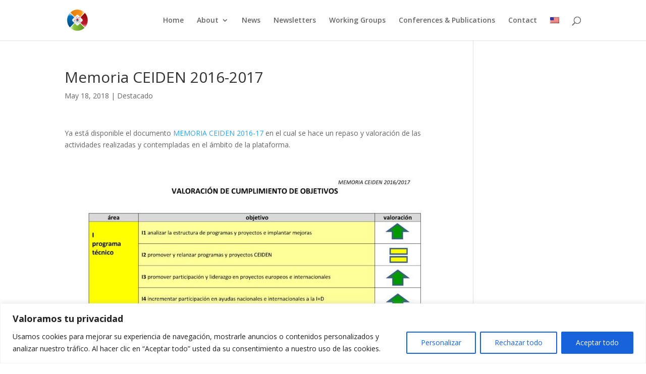

--- FILE ---
content_type: text/html; charset=utf-8
request_url: https://www.google.com/recaptcha/api2/anchor?ar=1&k=6Lc2f48UAAAAAPE8GaBI0qkl4Yo26_jQSje_kruv&co=aHR0cHM6Ly9jZWlkZW4uY29tOjQ0Mw..&hl=en&v=PoyoqOPhxBO7pBk68S4YbpHZ&size=invisible&anchor-ms=20000&execute-ms=30000&cb=z9aiho4an4sn
body_size: 48952
content:
<!DOCTYPE HTML><html dir="ltr" lang="en"><head><meta http-equiv="Content-Type" content="text/html; charset=UTF-8">
<meta http-equiv="X-UA-Compatible" content="IE=edge">
<title>reCAPTCHA</title>
<style type="text/css">
/* cyrillic-ext */
@font-face {
  font-family: 'Roboto';
  font-style: normal;
  font-weight: 400;
  font-stretch: 100%;
  src: url(//fonts.gstatic.com/s/roboto/v48/KFO7CnqEu92Fr1ME7kSn66aGLdTylUAMa3GUBHMdazTgWw.woff2) format('woff2');
  unicode-range: U+0460-052F, U+1C80-1C8A, U+20B4, U+2DE0-2DFF, U+A640-A69F, U+FE2E-FE2F;
}
/* cyrillic */
@font-face {
  font-family: 'Roboto';
  font-style: normal;
  font-weight: 400;
  font-stretch: 100%;
  src: url(//fonts.gstatic.com/s/roboto/v48/KFO7CnqEu92Fr1ME7kSn66aGLdTylUAMa3iUBHMdazTgWw.woff2) format('woff2');
  unicode-range: U+0301, U+0400-045F, U+0490-0491, U+04B0-04B1, U+2116;
}
/* greek-ext */
@font-face {
  font-family: 'Roboto';
  font-style: normal;
  font-weight: 400;
  font-stretch: 100%;
  src: url(//fonts.gstatic.com/s/roboto/v48/KFO7CnqEu92Fr1ME7kSn66aGLdTylUAMa3CUBHMdazTgWw.woff2) format('woff2');
  unicode-range: U+1F00-1FFF;
}
/* greek */
@font-face {
  font-family: 'Roboto';
  font-style: normal;
  font-weight: 400;
  font-stretch: 100%;
  src: url(//fonts.gstatic.com/s/roboto/v48/KFO7CnqEu92Fr1ME7kSn66aGLdTylUAMa3-UBHMdazTgWw.woff2) format('woff2');
  unicode-range: U+0370-0377, U+037A-037F, U+0384-038A, U+038C, U+038E-03A1, U+03A3-03FF;
}
/* math */
@font-face {
  font-family: 'Roboto';
  font-style: normal;
  font-weight: 400;
  font-stretch: 100%;
  src: url(//fonts.gstatic.com/s/roboto/v48/KFO7CnqEu92Fr1ME7kSn66aGLdTylUAMawCUBHMdazTgWw.woff2) format('woff2');
  unicode-range: U+0302-0303, U+0305, U+0307-0308, U+0310, U+0312, U+0315, U+031A, U+0326-0327, U+032C, U+032F-0330, U+0332-0333, U+0338, U+033A, U+0346, U+034D, U+0391-03A1, U+03A3-03A9, U+03B1-03C9, U+03D1, U+03D5-03D6, U+03F0-03F1, U+03F4-03F5, U+2016-2017, U+2034-2038, U+203C, U+2040, U+2043, U+2047, U+2050, U+2057, U+205F, U+2070-2071, U+2074-208E, U+2090-209C, U+20D0-20DC, U+20E1, U+20E5-20EF, U+2100-2112, U+2114-2115, U+2117-2121, U+2123-214F, U+2190, U+2192, U+2194-21AE, U+21B0-21E5, U+21F1-21F2, U+21F4-2211, U+2213-2214, U+2216-22FF, U+2308-230B, U+2310, U+2319, U+231C-2321, U+2336-237A, U+237C, U+2395, U+239B-23B7, U+23D0, U+23DC-23E1, U+2474-2475, U+25AF, U+25B3, U+25B7, U+25BD, U+25C1, U+25CA, U+25CC, U+25FB, U+266D-266F, U+27C0-27FF, U+2900-2AFF, U+2B0E-2B11, U+2B30-2B4C, U+2BFE, U+3030, U+FF5B, U+FF5D, U+1D400-1D7FF, U+1EE00-1EEFF;
}
/* symbols */
@font-face {
  font-family: 'Roboto';
  font-style: normal;
  font-weight: 400;
  font-stretch: 100%;
  src: url(//fonts.gstatic.com/s/roboto/v48/KFO7CnqEu92Fr1ME7kSn66aGLdTylUAMaxKUBHMdazTgWw.woff2) format('woff2');
  unicode-range: U+0001-000C, U+000E-001F, U+007F-009F, U+20DD-20E0, U+20E2-20E4, U+2150-218F, U+2190, U+2192, U+2194-2199, U+21AF, U+21E6-21F0, U+21F3, U+2218-2219, U+2299, U+22C4-22C6, U+2300-243F, U+2440-244A, U+2460-24FF, U+25A0-27BF, U+2800-28FF, U+2921-2922, U+2981, U+29BF, U+29EB, U+2B00-2BFF, U+4DC0-4DFF, U+FFF9-FFFB, U+10140-1018E, U+10190-1019C, U+101A0, U+101D0-101FD, U+102E0-102FB, U+10E60-10E7E, U+1D2C0-1D2D3, U+1D2E0-1D37F, U+1F000-1F0FF, U+1F100-1F1AD, U+1F1E6-1F1FF, U+1F30D-1F30F, U+1F315, U+1F31C, U+1F31E, U+1F320-1F32C, U+1F336, U+1F378, U+1F37D, U+1F382, U+1F393-1F39F, U+1F3A7-1F3A8, U+1F3AC-1F3AF, U+1F3C2, U+1F3C4-1F3C6, U+1F3CA-1F3CE, U+1F3D4-1F3E0, U+1F3ED, U+1F3F1-1F3F3, U+1F3F5-1F3F7, U+1F408, U+1F415, U+1F41F, U+1F426, U+1F43F, U+1F441-1F442, U+1F444, U+1F446-1F449, U+1F44C-1F44E, U+1F453, U+1F46A, U+1F47D, U+1F4A3, U+1F4B0, U+1F4B3, U+1F4B9, U+1F4BB, U+1F4BF, U+1F4C8-1F4CB, U+1F4D6, U+1F4DA, U+1F4DF, U+1F4E3-1F4E6, U+1F4EA-1F4ED, U+1F4F7, U+1F4F9-1F4FB, U+1F4FD-1F4FE, U+1F503, U+1F507-1F50B, U+1F50D, U+1F512-1F513, U+1F53E-1F54A, U+1F54F-1F5FA, U+1F610, U+1F650-1F67F, U+1F687, U+1F68D, U+1F691, U+1F694, U+1F698, U+1F6AD, U+1F6B2, U+1F6B9-1F6BA, U+1F6BC, U+1F6C6-1F6CF, U+1F6D3-1F6D7, U+1F6E0-1F6EA, U+1F6F0-1F6F3, U+1F6F7-1F6FC, U+1F700-1F7FF, U+1F800-1F80B, U+1F810-1F847, U+1F850-1F859, U+1F860-1F887, U+1F890-1F8AD, U+1F8B0-1F8BB, U+1F8C0-1F8C1, U+1F900-1F90B, U+1F93B, U+1F946, U+1F984, U+1F996, U+1F9E9, U+1FA00-1FA6F, U+1FA70-1FA7C, U+1FA80-1FA89, U+1FA8F-1FAC6, U+1FACE-1FADC, U+1FADF-1FAE9, U+1FAF0-1FAF8, U+1FB00-1FBFF;
}
/* vietnamese */
@font-face {
  font-family: 'Roboto';
  font-style: normal;
  font-weight: 400;
  font-stretch: 100%;
  src: url(//fonts.gstatic.com/s/roboto/v48/KFO7CnqEu92Fr1ME7kSn66aGLdTylUAMa3OUBHMdazTgWw.woff2) format('woff2');
  unicode-range: U+0102-0103, U+0110-0111, U+0128-0129, U+0168-0169, U+01A0-01A1, U+01AF-01B0, U+0300-0301, U+0303-0304, U+0308-0309, U+0323, U+0329, U+1EA0-1EF9, U+20AB;
}
/* latin-ext */
@font-face {
  font-family: 'Roboto';
  font-style: normal;
  font-weight: 400;
  font-stretch: 100%;
  src: url(//fonts.gstatic.com/s/roboto/v48/KFO7CnqEu92Fr1ME7kSn66aGLdTylUAMa3KUBHMdazTgWw.woff2) format('woff2');
  unicode-range: U+0100-02BA, U+02BD-02C5, U+02C7-02CC, U+02CE-02D7, U+02DD-02FF, U+0304, U+0308, U+0329, U+1D00-1DBF, U+1E00-1E9F, U+1EF2-1EFF, U+2020, U+20A0-20AB, U+20AD-20C0, U+2113, U+2C60-2C7F, U+A720-A7FF;
}
/* latin */
@font-face {
  font-family: 'Roboto';
  font-style: normal;
  font-weight: 400;
  font-stretch: 100%;
  src: url(//fonts.gstatic.com/s/roboto/v48/KFO7CnqEu92Fr1ME7kSn66aGLdTylUAMa3yUBHMdazQ.woff2) format('woff2');
  unicode-range: U+0000-00FF, U+0131, U+0152-0153, U+02BB-02BC, U+02C6, U+02DA, U+02DC, U+0304, U+0308, U+0329, U+2000-206F, U+20AC, U+2122, U+2191, U+2193, U+2212, U+2215, U+FEFF, U+FFFD;
}
/* cyrillic-ext */
@font-face {
  font-family: 'Roboto';
  font-style: normal;
  font-weight: 500;
  font-stretch: 100%;
  src: url(//fonts.gstatic.com/s/roboto/v48/KFO7CnqEu92Fr1ME7kSn66aGLdTylUAMa3GUBHMdazTgWw.woff2) format('woff2');
  unicode-range: U+0460-052F, U+1C80-1C8A, U+20B4, U+2DE0-2DFF, U+A640-A69F, U+FE2E-FE2F;
}
/* cyrillic */
@font-face {
  font-family: 'Roboto';
  font-style: normal;
  font-weight: 500;
  font-stretch: 100%;
  src: url(//fonts.gstatic.com/s/roboto/v48/KFO7CnqEu92Fr1ME7kSn66aGLdTylUAMa3iUBHMdazTgWw.woff2) format('woff2');
  unicode-range: U+0301, U+0400-045F, U+0490-0491, U+04B0-04B1, U+2116;
}
/* greek-ext */
@font-face {
  font-family: 'Roboto';
  font-style: normal;
  font-weight: 500;
  font-stretch: 100%;
  src: url(//fonts.gstatic.com/s/roboto/v48/KFO7CnqEu92Fr1ME7kSn66aGLdTylUAMa3CUBHMdazTgWw.woff2) format('woff2');
  unicode-range: U+1F00-1FFF;
}
/* greek */
@font-face {
  font-family: 'Roboto';
  font-style: normal;
  font-weight: 500;
  font-stretch: 100%;
  src: url(//fonts.gstatic.com/s/roboto/v48/KFO7CnqEu92Fr1ME7kSn66aGLdTylUAMa3-UBHMdazTgWw.woff2) format('woff2');
  unicode-range: U+0370-0377, U+037A-037F, U+0384-038A, U+038C, U+038E-03A1, U+03A3-03FF;
}
/* math */
@font-face {
  font-family: 'Roboto';
  font-style: normal;
  font-weight: 500;
  font-stretch: 100%;
  src: url(//fonts.gstatic.com/s/roboto/v48/KFO7CnqEu92Fr1ME7kSn66aGLdTylUAMawCUBHMdazTgWw.woff2) format('woff2');
  unicode-range: U+0302-0303, U+0305, U+0307-0308, U+0310, U+0312, U+0315, U+031A, U+0326-0327, U+032C, U+032F-0330, U+0332-0333, U+0338, U+033A, U+0346, U+034D, U+0391-03A1, U+03A3-03A9, U+03B1-03C9, U+03D1, U+03D5-03D6, U+03F0-03F1, U+03F4-03F5, U+2016-2017, U+2034-2038, U+203C, U+2040, U+2043, U+2047, U+2050, U+2057, U+205F, U+2070-2071, U+2074-208E, U+2090-209C, U+20D0-20DC, U+20E1, U+20E5-20EF, U+2100-2112, U+2114-2115, U+2117-2121, U+2123-214F, U+2190, U+2192, U+2194-21AE, U+21B0-21E5, U+21F1-21F2, U+21F4-2211, U+2213-2214, U+2216-22FF, U+2308-230B, U+2310, U+2319, U+231C-2321, U+2336-237A, U+237C, U+2395, U+239B-23B7, U+23D0, U+23DC-23E1, U+2474-2475, U+25AF, U+25B3, U+25B7, U+25BD, U+25C1, U+25CA, U+25CC, U+25FB, U+266D-266F, U+27C0-27FF, U+2900-2AFF, U+2B0E-2B11, U+2B30-2B4C, U+2BFE, U+3030, U+FF5B, U+FF5D, U+1D400-1D7FF, U+1EE00-1EEFF;
}
/* symbols */
@font-face {
  font-family: 'Roboto';
  font-style: normal;
  font-weight: 500;
  font-stretch: 100%;
  src: url(//fonts.gstatic.com/s/roboto/v48/KFO7CnqEu92Fr1ME7kSn66aGLdTylUAMaxKUBHMdazTgWw.woff2) format('woff2');
  unicode-range: U+0001-000C, U+000E-001F, U+007F-009F, U+20DD-20E0, U+20E2-20E4, U+2150-218F, U+2190, U+2192, U+2194-2199, U+21AF, U+21E6-21F0, U+21F3, U+2218-2219, U+2299, U+22C4-22C6, U+2300-243F, U+2440-244A, U+2460-24FF, U+25A0-27BF, U+2800-28FF, U+2921-2922, U+2981, U+29BF, U+29EB, U+2B00-2BFF, U+4DC0-4DFF, U+FFF9-FFFB, U+10140-1018E, U+10190-1019C, U+101A0, U+101D0-101FD, U+102E0-102FB, U+10E60-10E7E, U+1D2C0-1D2D3, U+1D2E0-1D37F, U+1F000-1F0FF, U+1F100-1F1AD, U+1F1E6-1F1FF, U+1F30D-1F30F, U+1F315, U+1F31C, U+1F31E, U+1F320-1F32C, U+1F336, U+1F378, U+1F37D, U+1F382, U+1F393-1F39F, U+1F3A7-1F3A8, U+1F3AC-1F3AF, U+1F3C2, U+1F3C4-1F3C6, U+1F3CA-1F3CE, U+1F3D4-1F3E0, U+1F3ED, U+1F3F1-1F3F3, U+1F3F5-1F3F7, U+1F408, U+1F415, U+1F41F, U+1F426, U+1F43F, U+1F441-1F442, U+1F444, U+1F446-1F449, U+1F44C-1F44E, U+1F453, U+1F46A, U+1F47D, U+1F4A3, U+1F4B0, U+1F4B3, U+1F4B9, U+1F4BB, U+1F4BF, U+1F4C8-1F4CB, U+1F4D6, U+1F4DA, U+1F4DF, U+1F4E3-1F4E6, U+1F4EA-1F4ED, U+1F4F7, U+1F4F9-1F4FB, U+1F4FD-1F4FE, U+1F503, U+1F507-1F50B, U+1F50D, U+1F512-1F513, U+1F53E-1F54A, U+1F54F-1F5FA, U+1F610, U+1F650-1F67F, U+1F687, U+1F68D, U+1F691, U+1F694, U+1F698, U+1F6AD, U+1F6B2, U+1F6B9-1F6BA, U+1F6BC, U+1F6C6-1F6CF, U+1F6D3-1F6D7, U+1F6E0-1F6EA, U+1F6F0-1F6F3, U+1F6F7-1F6FC, U+1F700-1F7FF, U+1F800-1F80B, U+1F810-1F847, U+1F850-1F859, U+1F860-1F887, U+1F890-1F8AD, U+1F8B0-1F8BB, U+1F8C0-1F8C1, U+1F900-1F90B, U+1F93B, U+1F946, U+1F984, U+1F996, U+1F9E9, U+1FA00-1FA6F, U+1FA70-1FA7C, U+1FA80-1FA89, U+1FA8F-1FAC6, U+1FACE-1FADC, U+1FADF-1FAE9, U+1FAF0-1FAF8, U+1FB00-1FBFF;
}
/* vietnamese */
@font-face {
  font-family: 'Roboto';
  font-style: normal;
  font-weight: 500;
  font-stretch: 100%;
  src: url(//fonts.gstatic.com/s/roboto/v48/KFO7CnqEu92Fr1ME7kSn66aGLdTylUAMa3OUBHMdazTgWw.woff2) format('woff2');
  unicode-range: U+0102-0103, U+0110-0111, U+0128-0129, U+0168-0169, U+01A0-01A1, U+01AF-01B0, U+0300-0301, U+0303-0304, U+0308-0309, U+0323, U+0329, U+1EA0-1EF9, U+20AB;
}
/* latin-ext */
@font-face {
  font-family: 'Roboto';
  font-style: normal;
  font-weight: 500;
  font-stretch: 100%;
  src: url(//fonts.gstatic.com/s/roboto/v48/KFO7CnqEu92Fr1ME7kSn66aGLdTylUAMa3KUBHMdazTgWw.woff2) format('woff2');
  unicode-range: U+0100-02BA, U+02BD-02C5, U+02C7-02CC, U+02CE-02D7, U+02DD-02FF, U+0304, U+0308, U+0329, U+1D00-1DBF, U+1E00-1E9F, U+1EF2-1EFF, U+2020, U+20A0-20AB, U+20AD-20C0, U+2113, U+2C60-2C7F, U+A720-A7FF;
}
/* latin */
@font-face {
  font-family: 'Roboto';
  font-style: normal;
  font-weight: 500;
  font-stretch: 100%;
  src: url(//fonts.gstatic.com/s/roboto/v48/KFO7CnqEu92Fr1ME7kSn66aGLdTylUAMa3yUBHMdazQ.woff2) format('woff2');
  unicode-range: U+0000-00FF, U+0131, U+0152-0153, U+02BB-02BC, U+02C6, U+02DA, U+02DC, U+0304, U+0308, U+0329, U+2000-206F, U+20AC, U+2122, U+2191, U+2193, U+2212, U+2215, U+FEFF, U+FFFD;
}
/* cyrillic-ext */
@font-face {
  font-family: 'Roboto';
  font-style: normal;
  font-weight: 900;
  font-stretch: 100%;
  src: url(//fonts.gstatic.com/s/roboto/v48/KFO7CnqEu92Fr1ME7kSn66aGLdTylUAMa3GUBHMdazTgWw.woff2) format('woff2');
  unicode-range: U+0460-052F, U+1C80-1C8A, U+20B4, U+2DE0-2DFF, U+A640-A69F, U+FE2E-FE2F;
}
/* cyrillic */
@font-face {
  font-family: 'Roboto';
  font-style: normal;
  font-weight: 900;
  font-stretch: 100%;
  src: url(//fonts.gstatic.com/s/roboto/v48/KFO7CnqEu92Fr1ME7kSn66aGLdTylUAMa3iUBHMdazTgWw.woff2) format('woff2');
  unicode-range: U+0301, U+0400-045F, U+0490-0491, U+04B0-04B1, U+2116;
}
/* greek-ext */
@font-face {
  font-family: 'Roboto';
  font-style: normal;
  font-weight: 900;
  font-stretch: 100%;
  src: url(//fonts.gstatic.com/s/roboto/v48/KFO7CnqEu92Fr1ME7kSn66aGLdTylUAMa3CUBHMdazTgWw.woff2) format('woff2');
  unicode-range: U+1F00-1FFF;
}
/* greek */
@font-face {
  font-family: 'Roboto';
  font-style: normal;
  font-weight: 900;
  font-stretch: 100%;
  src: url(//fonts.gstatic.com/s/roboto/v48/KFO7CnqEu92Fr1ME7kSn66aGLdTylUAMa3-UBHMdazTgWw.woff2) format('woff2');
  unicode-range: U+0370-0377, U+037A-037F, U+0384-038A, U+038C, U+038E-03A1, U+03A3-03FF;
}
/* math */
@font-face {
  font-family: 'Roboto';
  font-style: normal;
  font-weight: 900;
  font-stretch: 100%;
  src: url(//fonts.gstatic.com/s/roboto/v48/KFO7CnqEu92Fr1ME7kSn66aGLdTylUAMawCUBHMdazTgWw.woff2) format('woff2');
  unicode-range: U+0302-0303, U+0305, U+0307-0308, U+0310, U+0312, U+0315, U+031A, U+0326-0327, U+032C, U+032F-0330, U+0332-0333, U+0338, U+033A, U+0346, U+034D, U+0391-03A1, U+03A3-03A9, U+03B1-03C9, U+03D1, U+03D5-03D6, U+03F0-03F1, U+03F4-03F5, U+2016-2017, U+2034-2038, U+203C, U+2040, U+2043, U+2047, U+2050, U+2057, U+205F, U+2070-2071, U+2074-208E, U+2090-209C, U+20D0-20DC, U+20E1, U+20E5-20EF, U+2100-2112, U+2114-2115, U+2117-2121, U+2123-214F, U+2190, U+2192, U+2194-21AE, U+21B0-21E5, U+21F1-21F2, U+21F4-2211, U+2213-2214, U+2216-22FF, U+2308-230B, U+2310, U+2319, U+231C-2321, U+2336-237A, U+237C, U+2395, U+239B-23B7, U+23D0, U+23DC-23E1, U+2474-2475, U+25AF, U+25B3, U+25B7, U+25BD, U+25C1, U+25CA, U+25CC, U+25FB, U+266D-266F, U+27C0-27FF, U+2900-2AFF, U+2B0E-2B11, U+2B30-2B4C, U+2BFE, U+3030, U+FF5B, U+FF5D, U+1D400-1D7FF, U+1EE00-1EEFF;
}
/* symbols */
@font-face {
  font-family: 'Roboto';
  font-style: normal;
  font-weight: 900;
  font-stretch: 100%;
  src: url(//fonts.gstatic.com/s/roboto/v48/KFO7CnqEu92Fr1ME7kSn66aGLdTylUAMaxKUBHMdazTgWw.woff2) format('woff2');
  unicode-range: U+0001-000C, U+000E-001F, U+007F-009F, U+20DD-20E0, U+20E2-20E4, U+2150-218F, U+2190, U+2192, U+2194-2199, U+21AF, U+21E6-21F0, U+21F3, U+2218-2219, U+2299, U+22C4-22C6, U+2300-243F, U+2440-244A, U+2460-24FF, U+25A0-27BF, U+2800-28FF, U+2921-2922, U+2981, U+29BF, U+29EB, U+2B00-2BFF, U+4DC0-4DFF, U+FFF9-FFFB, U+10140-1018E, U+10190-1019C, U+101A0, U+101D0-101FD, U+102E0-102FB, U+10E60-10E7E, U+1D2C0-1D2D3, U+1D2E0-1D37F, U+1F000-1F0FF, U+1F100-1F1AD, U+1F1E6-1F1FF, U+1F30D-1F30F, U+1F315, U+1F31C, U+1F31E, U+1F320-1F32C, U+1F336, U+1F378, U+1F37D, U+1F382, U+1F393-1F39F, U+1F3A7-1F3A8, U+1F3AC-1F3AF, U+1F3C2, U+1F3C4-1F3C6, U+1F3CA-1F3CE, U+1F3D4-1F3E0, U+1F3ED, U+1F3F1-1F3F3, U+1F3F5-1F3F7, U+1F408, U+1F415, U+1F41F, U+1F426, U+1F43F, U+1F441-1F442, U+1F444, U+1F446-1F449, U+1F44C-1F44E, U+1F453, U+1F46A, U+1F47D, U+1F4A3, U+1F4B0, U+1F4B3, U+1F4B9, U+1F4BB, U+1F4BF, U+1F4C8-1F4CB, U+1F4D6, U+1F4DA, U+1F4DF, U+1F4E3-1F4E6, U+1F4EA-1F4ED, U+1F4F7, U+1F4F9-1F4FB, U+1F4FD-1F4FE, U+1F503, U+1F507-1F50B, U+1F50D, U+1F512-1F513, U+1F53E-1F54A, U+1F54F-1F5FA, U+1F610, U+1F650-1F67F, U+1F687, U+1F68D, U+1F691, U+1F694, U+1F698, U+1F6AD, U+1F6B2, U+1F6B9-1F6BA, U+1F6BC, U+1F6C6-1F6CF, U+1F6D3-1F6D7, U+1F6E0-1F6EA, U+1F6F0-1F6F3, U+1F6F7-1F6FC, U+1F700-1F7FF, U+1F800-1F80B, U+1F810-1F847, U+1F850-1F859, U+1F860-1F887, U+1F890-1F8AD, U+1F8B0-1F8BB, U+1F8C0-1F8C1, U+1F900-1F90B, U+1F93B, U+1F946, U+1F984, U+1F996, U+1F9E9, U+1FA00-1FA6F, U+1FA70-1FA7C, U+1FA80-1FA89, U+1FA8F-1FAC6, U+1FACE-1FADC, U+1FADF-1FAE9, U+1FAF0-1FAF8, U+1FB00-1FBFF;
}
/* vietnamese */
@font-face {
  font-family: 'Roboto';
  font-style: normal;
  font-weight: 900;
  font-stretch: 100%;
  src: url(//fonts.gstatic.com/s/roboto/v48/KFO7CnqEu92Fr1ME7kSn66aGLdTylUAMa3OUBHMdazTgWw.woff2) format('woff2');
  unicode-range: U+0102-0103, U+0110-0111, U+0128-0129, U+0168-0169, U+01A0-01A1, U+01AF-01B0, U+0300-0301, U+0303-0304, U+0308-0309, U+0323, U+0329, U+1EA0-1EF9, U+20AB;
}
/* latin-ext */
@font-face {
  font-family: 'Roboto';
  font-style: normal;
  font-weight: 900;
  font-stretch: 100%;
  src: url(//fonts.gstatic.com/s/roboto/v48/KFO7CnqEu92Fr1ME7kSn66aGLdTylUAMa3KUBHMdazTgWw.woff2) format('woff2');
  unicode-range: U+0100-02BA, U+02BD-02C5, U+02C7-02CC, U+02CE-02D7, U+02DD-02FF, U+0304, U+0308, U+0329, U+1D00-1DBF, U+1E00-1E9F, U+1EF2-1EFF, U+2020, U+20A0-20AB, U+20AD-20C0, U+2113, U+2C60-2C7F, U+A720-A7FF;
}
/* latin */
@font-face {
  font-family: 'Roboto';
  font-style: normal;
  font-weight: 900;
  font-stretch: 100%;
  src: url(//fonts.gstatic.com/s/roboto/v48/KFO7CnqEu92Fr1ME7kSn66aGLdTylUAMa3yUBHMdazQ.woff2) format('woff2');
  unicode-range: U+0000-00FF, U+0131, U+0152-0153, U+02BB-02BC, U+02C6, U+02DA, U+02DC, U+0304, U+0308, U+0329, U+2000-206F, U+20AC, U+2122, U+2191, U+2193, U+2212, U+2215, U+FEFF, U+FFFD;
}

</style>
<link rel="stylesheet" type="text/css" href="https://www.gstatic.com/recaptcha/releases/PoyoqOPhxBO7pBk68S4YbpHZ/styles__ltr.css">
<script nonce="cRvGgm9GvmLcP3e_71Hpdg" type="text/javascript">window['__recaptcha_api'] = 'https://www.google.com/recaptcha/api2/';</script>
<script type="text/javascript" src="https://www.gstatic.com/recaptcha/releases/PoyoqOPhxBO7pBk68S4YbpHZ/recaptcha__en.js" nonce="cRvGgm9GvmLcP3e_71Hpdg">
      
    </script></head>
<body><div id="rc-anchor-alert" class="rc-anchor-alert"></div>
<input type="hidden" id="recaptcha-token" value="[base64]">
<script type="text/javascript" nonce="cRvGgm9GvmLcP3e_71Hpdg">
      recaptcha.anchor.Main.init("[\x22ainput\x22,[\x22bgdata\x22,\x22\x22,\[base64]/[base64]/[base64]/ZyhXLGgpOnEoW04sMjEsbF0sVywwKSxoKSxmYWxzZSxmYWxzZSl9Y2F0Y2goayl7RygzNTgsVyk/[base64]/[base64]/[base64]/[base64]/[base64]/[base64]/[base64]/bmV3IEJbT10oRFswXSk6dz09Mj9uZXcgQltPXShEWzBdLERbMV0pOnc9PTM/bmV3IEJbT10oRFswXSxEWzFdLERbMl0pOnc9PTQ/[base64]/[base64]/[base64]/[base64]/[base64]\\u003d\x22,\[base64]\\u003d\x22,\[base64]/DgcKRw4gxai1zwpJ6JwbCuyjCpBnClCREw6QdasKFwr3DsitYwr9kCETDsSrCqcKxA0F2w64TRMKewrkqVMK9w6QMF17Cv1TDrDttwqnDuMKZw6k8w5dNAxvDvMOsw6XDrQM6wprCji/[base64]/[base64]/e3jDnjVIwpLCnsOmQ8Knw7o3dMOYJsKrN8KDXnBWXzR8JzHDoHE3wqB5w57DkEV6VsKHw4nDtcOqC8Kow5xpFVEHO8OLwo/ClC/DgC7ChMOXd1NBwoY5woZne8KIaj7CtsO6w67CkQnCg1p0w7XDkFnDhQTCpQVBwozDscO4wqk/w40VacKHHHrCu8KjDsOxwp3Dkj0Awo/DqsK1ETkXcMOxNFsDUMONWlHDh8Kdw6HDsntAFwQew4rCscOtw5RgwpPDkErCoSBxw6zCrjFOwqgGfSs1YGLCjcKvw5/Co8Kww6I/LxXCtytswr1xAMKrR8KlwpzCqiAVfALChX7Dun0Xw7k9w5DDtjt2Q3VBO8KAw75cw4BewqwIw7TDmC7CvQXCi8KUwr/DuBkxdsKdwpzDkQktVcOPw57DoMK0w6XDsmvCs11EWMOaIcK3NcKyw6bCiMKpJzxbwoXCpMOgfksDE8K3DQPCm0owwplSe1lAZ8OvbmjDpW/Cl8OELMOdcybChEYeLcK0VsKjw4HCv1tdScO6wqrCncKMw4HDvBB1w54jFMO4w54lMFHDp0xdPFRpw6sgwq8rQcO6OgVob8OlURTDpFgXT8O0w5hzw5vCn8ONTMK6wrDDoMKAwpoTIB/CgsKxwpXCokTCklE7wqpPw4wywqvDuELCnMOTK8Krw4A0PMKMQcK6woJ3HcOyw4Njwq/DqcK7w57DqAPCiWJMSMKkw78kKzvCk8KXOsKyfsOFXxodA3rCmcOBcx0DbMOkeMOAw557bnzDpl84IgFYw5pww6M7d8KXWcOPw4/[base64]/HMKLwrnDvUbCvcKow5PCuiELOsKNwqB/JirDvMKWCAbDpsO3Hn1TWjnDl33CokpMw5AEasKbd8Ojw6LCjcKgWhbDo8Opw4nCnMKew6Rzw7oGb8K7wo/CvMKzw7bDgmzCm8KZIh5XFHTDgMONwqMsNmc9wo/DgWh4b8Kvw6s9YMKkbljClwnCpV7DmncyARjDscOIwpVoBcOQORzCg8KQP11ewrTDuMKuwpLDrkrDrU94w4ACdMK7F8OsQxUBwqnClS/DvsOdNkLDoEVdwovDl8KEwrYkD8OOU2DCt8KaSUrCsEFXdcOLDsKmwqbDnMK2S8KGHcOrA1ZlwpTCrMK4wqXCq8KOGS7DiMOow7JZA8Ktw5TDg8KAw7BUHCPCnMK0JyoHeyDDsMOlw5bCscKcTmwsXsO2N8OgwrU6wqk6VX7Dq8OAwpsGwrzChE/DjE/[base64]/Crhl4w6wKRcO9JCrCvTjCoQrCjkcbP8KwKcORScKyecOpY8OYwpBQAWkrPR7DvMKtf2/DhcODw4HCujfCvsOqw41VaCPCtULClV9Cwo8MPsKse8O3wqFIemA/EcOowpd+DsKwVFnDryLDqhEiLGwcP8KZw7p4PcKVw6ZCwq1PwqbCsU9Gw50MUALCksOpNMOTXxnDrxESJVfDtGvCgMOSesO/ChA3ZXTCqsOlwqzDow/DhSItworCkT7CjsK9w4XDrMO+PMKEw5zDpMKOUAkuO8K0woHDnFNVwqjDpEvDtcOiM1bDjg59eUAew73CmW3Ci8KRwpDDnExLwq8ewohEwoc9L1rDtDfCnMKKwoXCpMOyWcKGXDtVaDHDrMKrMy/[base64]/f8OBcx9jwohXZ8K/KMOWwpDDisOfMCHDtsKmwrHDiSJGwpXCgcOQScOEZsODAQ3CnMORacORU1UHw7kywpfCjcO3DcOHIcKbwo7CoTzCnXQFw6PDvzXDtTxBw4rCpxIIw6tUXXsew7cdw6hHHhzDg1PDqcO+w5/CvknDrcKHa8OrAldCE8KSNMOUwpPDg0fCrcOfFsKoEzzCvcKdwqXDicK1AD3Cn8OqPMKxw6RdwqTDmcODwpXCh8OoZyjCnn/[base64]/DqlBePSnDiwHCscOuwrjDlQTCt8OPJyLDjMKOw4oBU1zCu1LDgwzDkQPCpxkKw6zCiWRETA8iT8KXYiwCfSbCk8ORSV47HcOHHsOIw7gJw6wLC8KcZEBpwprClcK2bBjDl8K6csKDw4Zew6AqWH8EwrvDqx/CoSt2w50Aw7N5dcKsw4VoTnTCh8KZeA80w4TDksOYw6PDoMOPw7fDrRHDgk/CjlnDrULDtMKYYmjCok06KMKhw75HwqvCjGvDpcKrM1rDv1DDgsOEWsOsI8KWwojCknwCw6Q/wrcwNsKuwrJ7wrvDuHfDpMKMF3LCmiwERcOoPlTDgio+OGVpR8Kowr3CgsOXw4VyBkTCncK0YwVXw5U8AF/DpVLCpsOMRsKjWMKyZ8KSw4vDiBHDjUrDosKFwqFFwotjGMKLwo7CkC3DumvDglPDuW/DijnCnlvDuBUvW3nDmicfNCldLcKfRTTDncORwrLDrMKDw4B3w6crwrTDh0vCgG9bUMKOHB1vKRjCosO3FULDvcOUwrPCvAFYOmvCj8Kbwr1AV8K8wp8ZwpUHCMOGZx4JGsOjw5M2Slhjw65uT8Kpw7YZwo1LUMOXUhbCjMKbw7s0w6XCq8OgEMKfwoFOcsKuR2/DuHnCkmfChEBQw7EFRw9POAXDky8rN8O9wrZqw7LCgMO2wq7Csn0CNcO1QsOiWntfGMOuw4U9wprCqShwwq8ywowYw4LCnBlReRVqFsOXwpzDty/DpcKfwpHDnijCq2bDjBsdwrfDhmBYwr/DvhoGc8O4R04gPcK+esKMGAzDtMKKVMOiwpTDicOYHTdNwox0TRBsw5IBw6fCrsKTwpnCkTXDvMKXwrZQCcO6EF3CqMOOLVxvwobDgAXCtMKEfMKwQmBiZg/DucOYwp7DkmnCvi/DocO7wrE8BsOIwr3CphHClS8aw7lWAsK6w5PCpcKvw4nChsOafyrDmcO5ACDCkjxyPsO4w4MFIFxYCiV/w40Xw4wga24ywrvDusO/SFjCng4lY8OeR3fDpsKJWMOVwpUsAUvCrcKZfEnCnsKkH2dVecObJMK+McKew67CjsOcw7txTsOKIsOsw6Q6KlHDu8KEcRjCn2ZLwp4Sw4BcClDDmkBgwrk3bzvCmT/CgcOPwoUQw6dxKcKGCcKxc8ODacO5w6bDncO8w73ClTsAw7EMA3FLWwE9LcKwScKUJ8K6WMORXBcBwrk7w4HCqsKdOMOsfMOHwoZ5HsOGwrIaw4XCl8OCwp9Vw7sLwonDjQYdfwbDocOvU8OswpDDlcKXDMKYecOyE0bDicKXw6rCkTFQwo/DqsKVH8Odw5B0JMOKw4jCpyJ4YFcDwpYVdUzDo3NZw7rCsMKCwp8SwoXDkcOuwqrCtsKHGjDCsHLCviPDqsK/wr5obMKcVMKPwql/GzTCtXXCoVAdwpJ2SDDCu8K0w6bDtE02FgUewrJJw74lwrdefiTDmXDDu1w2wqdaw78tw68uw4nDsFfDpsOxwrbDocKwKzUWw7LCgT3Dj8Kkw6DCqCTCkGMQe15Qw7/DixnDnD52CcKve8OPw6VpEcO1w5nDqcKQYMOEKU9aHCg5Z8KlRMK8wqleFU3CtMO0wqcODiMKwp83UArDkzzDvFkAw6DDu8KwEhvCiwMJf8OkO8O3w7/DqAklw6dkw5nCgT1ZDsOywq3Ci8OQwo3DisKnwqk7FsKqwoZfwoXClhp0d0slBsKuwpjDtsOUwq/DhcOWE1tdZklpI8KxwrlNw6B4wpzDnsOswoXCjkNPwoFjwrrDs8KcwpXCj8KueRgzw5BJNxoTwpnDjTRdwo5uwp/Dl8KZwq5pHiowZMOewrJiwqIIFCtNZsOyw4g7WWo/Yy3Co2LDuwcfwo3Cl0jDucONEWZ3PsKCwqvDhinDpQQkAQDDpMOEwqg7wpt/EMKjw5jDvsK9wonDq8OuwrjCncKhfcOHwrfCln7Dv8KFw6ZUZ8KSIg5/w6bCtcKuw43Coj3CnXpIw7vCp0kxw5VUw5TCpMOgNlPDhMOEw5xNwrTCi3QkZBXCmk/DrMKVw67CqcKVBcK6wr5ASsOdw6DCocKjXAnDrmjCt3B+wpTDgl3CvsKXWTEFBxjCrcOTRsKmelzCkjXCvsOewp4JwpbCkAzDpDdsw6LDumvCkBLDhMKJdsKtwojCmHsmI0nDok8cJcOjbsOQWXs3GkHDlhEfKnbCjjcsw5xRwpLDrcOWd8O2wrjCq8Odwo/CsFpSLsKOaGvCsCYTw5jCh8KeUjkYQMKpwqslw7IGBDXDjMKdU8K6bR/CgB/DjcOAwogUP0kFDVtgw4EDw7tuw4/CnsKDw5/[base64]/LsO2w4VHe8K9wphBCsKHfSoawotow73Dh8KCwozCksKeR8O5wqTDnlpDw7rDlHzCvcKVJsKpEcOtwrkjJMKGXMKUw70mY8OEw57DjcO8ZUcgw7EhUcO1wpUDw7FRwq7DmwbCtC3CvMK7wqXDmcKRwojDngrCrMK7w4/Cj8OocsOpcVInOmRlFmLDjh4Nw6fCuVvCgMOOJ1JWVsOQS1HDugfCj0bDqcOba8KiSB/DisKfXDjDhMOzB8ORTWnCk0PDuCDDmBUiUMKdwqtew5zChsOqw47CrE7DtlUzKV9Lcj8HdMKtOkNmw7XDqMOIUC0FWcOUNH4bwqPCqMOEw6Zjw5bCpCHDvgTCqMOUL2/CkwkhEmkOL14RwoIow47CrCHCr8O7wr7Duw0xwqvDvUcZw5DDjyBlIV/Dqz/DrMKww6ABw4HCsMOsw7rDocKRw7RYQDNJJ8KMPiUEw5jChMKMG8O5IMO0OMK/w6PCqQAwJcKkXcOVwqtLw4vDnC/[base64]/[base64]/[base64]/DllFnw6wAwqbDrQYLwojDqsKKRHPCuMO9CcO6KB85ClPCqwtqworDvsOkT8OQwqbCl8O3Vgwaw7hAwrMNe8OCOMK3OyovDcOke2Aew5ELDMOOw6bDiF9LC8OVRMKUGMKSw7g2wr4UwrPCmcOLw6DCrg81ZHTDrMKSw7s0wqY2CArCjxbDgcOMVw7Dh8Kgw4zCucO8wq/CsiABfjQGw5sdw6/Dj8KjwpFWM8OIw5PDkCNywoHCjAXDmzrDicO6w6ohwq8UXmp4wopiGsKLw4ARYWbDskbCjUJDw6JawqNOEmzDmRDDscKSwoVuPsObwqvCn8O0cicYw6JjbT4iw708AcKnw6BWwoFmwrIGEMKkMMKowrJDASFVKHvCqyFIHTTDlMKaAsOkJsOnCsK7IlQLwp9AZi/DqkrCo8Obwr3DicOEw6BpP07DsMOidHPDkBF2GllVZsKqHcKRIcKHw6/[base64]/Dq8OCRcKCWcKfFl8Ww5J5wr4VPMKSw7DDqXLCuy58P8KNPMKTwqrCqcKIwqLCisO+wpHCmsKBacOUECsHEMOvAEfDjMOSw7cwaxIzCmnDqsKRw5/[base64]/w7TCmW4/MGzDij/Dh3TDnsOSwo/DrzTDjWXDtcOHPE94w6bDosOVwprCgcOIUcK5w7IHRhbChDQow5zCslcESsOMb8K/DF7Cs8ORPMKkccOTwoFFw7XCh3TChMK2fcKQS8OewqQrDsOnwrRewpvCncOpcm8/YsKhw5Z6TcKgdWnDuMO+wrZKZMOZw5jCij/Cph9hwo0pwqhJSMKIdMOXODHDgHZOXMKOwrfCiMK0w4PDvsK0w5nDog/[base64]/CqVnDvwzCmTbCvMOhK8OHw41KwrDCrsOjN8OxWScJEcOqRktRLsOGKMKhFcKvN8O/w4DDr0nDvcOVw6rCggzCuz12TmDCuA0wwqpawqwnw57Dkl3DuEvDjcKUEMOqwqxFwq7DrMKbw4LDoWFhQ8K/I8K5w7PCuMO4eyZpP1PCrnARwojCoGxWw7LCiVPCuFt/[base64]/Dh8ObOULDqw4RwqVVwqHCnMO7wqc8ZV3Ds8OhJDlcHlBIwrLDhUNtw7TCscKhcMOAUVBxw5Y+N8Kew6zCisOJwrHCosK6Tlt/IxpDPycHwrjDtQZmVcO6wqUpwoJMAcKLLsKfO8K0w77DtMO7BMO1wpnCnsOww6AewpYLw6oxb8KUYSBIwrvDgcOJwrDCvcKXwoPDoV/CiF3DvMOFwphowonCk8K3bsK5wrZTDsKBw5TDpEAIW8KOw7lww5tYw4TDpcK9woA9JsKxbMOlwrLDly/DiWLDnUIkXRwjBXTCicKTHcOEOGRXLUnDijJaUCIdwr0yfVTDjSkQOg3ChQF1wrlewrhwN8OqZMOIwoHDjcO1WMKZw48nFg43I8KMwqTDnsORw7tLw4Umwo/[base64]/DusO+Dm7DoTPCl8OGZR4swpXCjcK0wqUPwofCp8KJwq9ow7XDjcKAdA1ITxFQKMKWw6bDqGErw5sPEwrDr8Owf8O1A8O1RCFPwr7DixFwwpPCinfDg8Oxw7QrRMOFwqM9R8KZa8Kdw6NNw4fDqsKpYwjCr8KFw4/CisKBwr7CscOZWTUcwqMAVnfCrcKvwrHCosKwwpXCjMOpw5TCnRfDpVZpwrnDu8KhBj1Ycj/[base64]/KsOiF8KXwpDCmsOPw6zCjG3DiwY2E2lCbEvDosO7ScOdBsKtKMOjwpYgDj95VHbDnV3CilRLwonDk39gY8KQwr/[base64]/DsMKOwpgxw6daIMOFwqzCmsKCJcKONsKuwp/DvsKhwqh/wofCoMKXw60vSMKQfsKid8Ohw7XDnEvCm8KVAhrDvmnCq0w9worCv8KALcObw5Fiw5w6IVBMwqMeLcKywooXNUUCwrMKwpHDrmjCkMKbFE0Qw7vCti9lP8OXwobDksO0w6LCtFjDgMKnRBBrw6/Dl0hfMsO3w4Biw5HCv8Oaw49Jw6VLwrnChGRMSDXCu8OgLgdKw4XCisKqOTxcwrHCtU7CpB0APj7CnGsYMQvCi1PCqgFAJEHCmMOPw4jCvzHDuzYwXMOow4UlCMObwpEBw53Ch8OuBiR1wpvCgGTCqS/[base64]/[base64]/DrMKbe8OTOsKDw4McbcO/wpfDhsKVDxRXw4LChQt2Xh9Ww57CmcOXMsOtZB/Ck0tHwoNTME7CpMO8woxoeiNaJ8OpwowbWcKLKMKdwqJmw4V4YjnChHZLwoPCq8KXPmAmw7Aqwq43F8K8w4fCj1HDq8OFZMO4wqbCmAJSDAHDlMO2wpjCjEPDsjgTw7lKF2/[base64]/DqQQ+Pk3DtDA7w5U6E8ORw6dDXGfDhcKjUg4/w4x0dMKOw5HDisKZMcK/SsKvw6XDg8KhVg9YwrcFP8KfasOawonDmnbCssOGw6HCtgcwesODIAPCvwELw45cd21Kwr/Cjnx4w5zDpcOUw7U3YsKcwqDDpMK5AsKVwp3Dl8Obwq3CrgfCsVpoeFPDrcKjCEB5wpPDo8KIwoJdw43DvMO1wofDl2V1VF0wwqtkwpvCgBULw4s8w5JWw7bDk8O/BsK7dsOBwrzCqcKbwo7Cj1dOw4/CkMO0dwwcN8KvOxDDt27DlyXChcKPDsK+w5nDh8OeTX7CjMKcw5pzDMKuw5TDvXrCtsKTO2rDjVjCrR7CpE3Di8Kdw60Uw5nDv2nCmVFGwrwjw7YPd8KYRcOZwrRQwo1swr3Cv17Dt0k7w6TDogDCjGvCjz04w4/[base64]/Cq8KhM8Odw5sGXlzCp0lSS3fDqsOQfsOTwod6w4xsdHF8w6zCvMKZWMOdwoRcwo3CqcK6VcOTdyMww7AxbcKLwqjDmRHCt8O7YcOjeUHDk1VaK8OMwrkgw7PDgsOELXdiACVNw6Fiw6knAcOiw6klwqfDskBXwrfCmH5ewq/[base64]/wpPCujPCtGHCusOBQMOcPMK0wox/YxrDt8KnClbDvsOcw4DDok/DsAJLwozCoHQqwpzDs0fDksOEw78bwovDm8O4wpVhwp0Aw7gIw48ydMKsIMOwZ0fDo8KDbn1RI8O+w440w5zCljjCvBVew5nCjcOPwrtPI8KvCGvDk8O+asOsQzDDt1LDvMKUDAIyOmXDvcOZRxLCvsOgwpnCgRfCtT/Ck8KEwrJpdw8AOcKYak52woEDw6ZGfMKpw5V7fHnDm8Ohw7HDtsKleMOEwqVyXhDClHrCt8O/F8O+wq3CgMKCwoPChMK9wpDCiz02wrEOXEnCoTdof3HCjTLCtsKOw6DDrWoxwo9ww50awqEcVMKXZ8OPB2fDosOsw65GLwNaaMOpcyQ9b8KOwoZNS8OKJMO9WcKWcA/DpkxoPcK7w4hBw4fDvsOtwrfDl8KvVD02wopNPsOJwpnDkcKRCcKqE8KGw5shwpsWwpjCoX/DvMKvSHpFbkfCvDjDj2IINHh5UiTDvBjDuw/Do8OLQFUNdMKGw7TDvV3DrULDgMKywpzDoMOmwrhTwowqL1/[base64]/eBp8WcK7KkXCsD40w7HDowrDsl3Dq37DggbCrUM2wqHCvzbDnMO1ZiYJE8OIwqgaw6d+wpzDqAVmwqglF8O8UBTCksONLsK3ejnDtzrDqxJdRzcMBMOROsOdw40Nw4NTRsK7wpjDkWYsOVfDpMKpwoFEOcOLJGbDqMO1wr7Cm8KAwp9Nwo9xb39BNWTCkwTCpX/DjnPCkMKeY8OzCMKiBmzCn8OwXzzDpHlUUAzCpMKlbcOtwoMAbWAfccKWMMK9woFpX8KbwrvCh3hyPFzCqR9lw7ULwq/Cl0jCtQBKw6hnwrLClkbCgMO/[base64]/XlRaKjzDjwXClsOnA0kCw5lkNMOkD8KxQcOLwqJhwqHDpHVHHDfCogh9VGZtw6B/NBvCvsOABljCmGdhwog3Ew4Ow7DDnsOOw4zCvMOew5Nkw7TCtBplwrXDkcOkw6HCusKbWylzQMOuSwPCscKQS8OFGwXCu3caw4/CvcOWw4DDs8Ktw7QhZsKEBAfDuMO/w4cRw7fCsznDt8OBB8OhB8Obe8KiRVxcw7x1BcKDA0TDlcKEVC/CskTDoxE/Y8OwwqYVwpB1wrgLw45Awr8xw5ReEg97wpxRwrN8WV3Dp8KcO8KJbMKlCcKLT8OZcFvDoW4Wwo9TcyvCucOtJFMuWcKwfxzCssOIRcO/wrPDrsKJbSHDqcKNJjvCjcK7w67CqMOkwooXccKSwoYoPRnCpQnCrH/CiMOgbsKQBcOpUURfwqXDvCl7w5DDtR5PAcKbw4oQXVASwqrDqsO9K8KyITEKUXvCl8KGwpJXwp3DsWzCoQXDhT/DmjsuwrHDrsO3w4QNIsOiw7nCusKZw6YqTsKwwovCgcKDT8OKfsOkw7xCEiJFwpTDq0zDv8OEZsO1w4Ulwq1XAsOYcMOTwqg5wp0HSQ3DvTBww5LDjCAKw782ASDCn8KLw4TCu1zCsSllf8ODVAfCocOmwr3ClMO7wp/CjU4FG8KWwpkvbCXDjsOVwoQpOhEzw6TCjMKHUMOjw5lZdCrCnMKQwoU1w4BjT8Ofw53DgMO4wpHCtcOkJFfDoHp4OnXDmEd0djc7X8ORw6w5ScK0TMKib8O+wpwfdMKbwqBvC8KUd8KKfXMKw7bChcKtRsO6VgU/[base64]/DncO4woEJw7rChcOwwrjCusOecxcdayjDi8KkBMOIezHCthY1MQXCkAR3w67ChBbCksOuwrY8wqgXVn1/W8KLw5MrDXlUwrHDtih/w7jDu8O7TCZtwqIxw77DuMO2PMK/w7LDvk1aw6DDksOyUUDCgMKnwrXCohI9DW5Yw6ZvJsKUXAPCuAbDqMO9JsObPMK/wqDClFbDrsOLesK0w47DhMKEe8KYwqUpw4LCkgNHWcOywo4JZznDoULDj8KfwrLDnMO6w7NiwqPCkVlmHcOEw7l3wplPw7cyw5/Cv8KZJcKmwrDDhcKGVU4YTCDDvWJEFcKGw7YXb2xGeQLDjATDtsK7w41xFsObwq1PQcO4w5DDpcK9d8KSwqpSwrV4wprCk2/Cs3bDmsOkecOhbMKjwozCpH1GcSolw4/Dk8KDWsO1wqIqC8OTQy/CoMKew4/[base64]/w6LDmcO+ZsOKVCAtworCnxfCm1YwwrXCuSlOwqzDo8KER1w7JsOKI0h6UXvCucKqO8KGw67DmMK/cwljwoZiBsKVXcOUD8O/NsOsDMOvwozDtMOBKlvClhI8w6DCncKnKsKlw7ltw57DjMOXIxtGVcOKw5XCmcO2Zy4IfsOZwo5nwr7DnWnCgMOYw7Buc8KQPcONJ8KOw6/[base64]/CnMOabcKXwqRmIi4hPh3CljQEUwjDsi7Cg0s6wpUdw7HCpwQQb8K4TcO7Q8OmwpjDqg9ASE7CpsOGw4Zow5Yiw4rCi8KmwqMXTgkiccKaJcOTw6Jbw75lw7JXQsKzw7h6w7lMwroVw4PDm8OPOcODcAMsw6zCtcKIP8OCIRHDrcOMw6/DsMOywphzQ8K/[base64]/[base64]/ClEnDvcOFwoIBwprCqnTDlk8zSjzCqVEyfMO7KcK0B8OydsK6K8OWF3zCocO/YsOvw4PDnMKUHsKBw4E1CFPCtVzDtQbCt8KZw64MCBXChCTCgkJDwpFbw7N/[base64]/DkMOJQ34cw4FhaMKqwpPDtcK3wo80w5RIw4bCmcKTEcO5K3o6DsOKwqYEwrbCtcO7VMKSwqXDnn7DhMKNFMK8f8Kyw5Bbw7vDg2tyw6bCj8KRw7LDlFDDtcO8bMKMXWRKAG4OJjw+w5NIIcOQJsOKw6/[base64]/DscOVw57CrHpYw5jDuXXDnsK7w67Dhl8aw6x4dcKLw5PCkVdyw4PDscKFw5hRwq/Dg2vDqn3DvGrCvMOvwovDuGDDrMKpfMO2aCrDrsOCYcOpFm10NcK2WcOpw4rDmMKrX8KCwrDCnsKfacKDw79zw7/CjMKLw6lhSnnClsOawpZ8SsOgICvDv8O3UQDDqit2bMKvPEzDjzwuXcOSEcOuQMKXf0hlV0wWw77DigICwoUIDcOnw5TDj8OXw55ow4lKwovCkcOCIsO9w6JqVwLDvMKvHcOYwooJwoobw4/[base64]/wr96KmQNw7VECsO0w6XDuw1zFcOrb8K7GMK5w5HDl8OYIcKeI8K2w5TCi3zDsXnCkSbCtcO+woHCjMKiGnnDlllta8Ovw7bCmU16Vj9WXTtUUcOywqVpDiNYWWh+woIAw6grw6hvVcKrwrpqAcOiwokpwrPDgMOmFFUnIQLCigxrw5/CvMKmHWU0wqRaMsOkw6/CpQvDjQ13w4EXOsKkA8K2MATDrwfDusOmwrTDpcKgZBEMcVx4w440w48iw7XDpMOXO2jCnMKEw61ZMCVdw5B/w53CvMOzwqRvAsOFwq7Chw7DtC8YPcO2w58+MsO7VRPCnMKqwoUowq/[base64]/[base64]/CnjtFVHkdGG8qwqHDhMOywrR4csKYRMKUw7TDsSPCscKvwo8TG8KzVA9hw6ENw7gCE8OUCjYgw4EHOMKVV8OTfAnDn2RTcMOJBX7DkB1ZOMKySMOJwpUIOsOBScOUQsOsw68VTCA+ah/CqmrCgh/[base64]/Dh8OnwqIMw7A1wog8wqlsWsKXSGFebsOMwpHCqUw+w43Dr8Kswp1Nd8KvCsOiw6g2wq3CrCXCn8Kmw53CosOSwr9Cw4DCrcKRVgN2w7/CksKbw5ocDMOJVQ1Hw4cBTlnDisOqw6RDQcKgVh5Ww7PCo3c/[base64]/[base64]/XynCicOPw7EYNMKtw6DDvcOsOVIhWBPDiX8kY8KkTjrCvMOWwr3Cg8ONFMKqw59AbsKODsKcWXYkAT/DqFd5w4gEwqfDo8ObIsOOa8ORf3xRexrCs34mwq3Cg2nDrnpaXxhow6NFQsOgw7xVbVvCk8O0XMOjfcOtbcOQd3EaPybDu0TCusOfcsO/[base64]/[base64]/Dk8Khw6/Cj23Ck8KjPsK/w6PCrMK2YXfDrcK+woXCpybCsHwbw5vDiAMYw5pIYWzCj8KywrPDuWPCiUbCjcKWwoRhw6Elw6YFwoQLwq3DnC4aDMOUSsOBwr/CpilTw4Zkw5cLNMOlwpLCthnCgcKQHsOGIMKEwpvDrgrCsxhTw4/Cv8Oqw5tcwqEow5HDscOVagrDqnN/J1LCnBHCiC3CnxNIfT7CnMKOdzBGwrbDmmHDpMOTWMOtODUoZMO/H8OJw47CtnPCmMOCBcOww7vCocKEw5JfenXCr8Kzw59Ww63DgcOVN8K/cMKawr/DvsOewrE0QcOAYcKRU8Onwq4+w797WGxiXFPCq8KFFGfDgsOMw4t/[base64]/[base64]/DnsKGw5bDnDVHB8Ktwo9xw7rDmATDhsKrwqEWw68xc0LCsjgKahfDmMOUWMOiQMKkwonDimkAdcOKwrwtwqLCkzQlWsORwqM+wqvDs8Otw7t6wqUTJkhhw7okdi7CocK5wqs9w7TDojgIwrEfHTViAwrCnmM+w6bDhcK0NcKNDMOIDwLCrMK5wrTDtcK4wqUfwrZvLH/CoRjDi05Pwq3Dtjg/C2HCrn9ZV0AowozDjsOsw7Rrw4PDlsOkNMKECMKOK8KIO25xw4DCggvCtCnCpxzChGjDvsOgGcONQ2o+AkFvNcObw44dw5NnXcKFwoDDt2oDOjoLw53Ckh0IY2/CvDcwwrLCggEMLMKwasO3wrXDik5Hwqc0w43DjcO1wpzDvgkxwqJEw4x+wpbDoDhfw5oDWyMXwrA6K8OIw6jDs3Adw7o6IcOewo/Cn8OqwozCuFZBQGQpCQbCnsKmfjjDqUI6fMO5FsObwoUowoLDucO3GRtfRsKBIcOFS8O3w6kgwrHDv8OVLcK3L8Onw5hRUH5Ew6siwpFGUBUuOnDChsKhOE7DtcK0wrXCkRPDpMKLwqrDsVM5CAYlw63DkcOqD0krw7tJHC4lIDrDlRE+wq/CvMOsOGgiRjwXw4vCizbCqiTCkMK2w7fDtl9yw7duwoAVDsOtw4nDmlxmwr4IWGliw5VyLMOrLA7DpgcJw4wfw7jCm21lLwsEwpQCBcODHmACE8KWQMKDO2NXw4DDqMKywotwMWjChxzCtEjDr2UZSU3Cnh3Cj8K/[base64]/DnzsGSsOpw6d/woLDocKAwqsEw6QfAMOsA8OveAjCrMKZw4JpKMKMw5hvwp/CggvDi8O1O0nCilQqPAnCrsO7PMOvw4YIw73DnMOdw4/DhMKTHMOCwoV7w7DCvGnCncOLwonDnsKZwq1ywrtGZnVUwrAoKMK2CcO/wr4Tw6nCvMOaw4ENOTLCncO2w6/CqRzDk8K3BcOtw5nDpsOcw6/[base64]/JsOEwolFC8KvKsKcGUdjwq/DqcOawqjCj3UBwo9ZwpnCvWfDscKcRwFowp5Rw7oVCWrDosK0ck7CgWgTwoJ/wq07X8O8ETZMw4bCh8KKGMKdw5RNw7BvXDcjWGnDtlMoWcOgZQnChcOrcsKsCk8VN8OqNsOow7/DlxvDv8OiwpcRw6h4EgB9w5bCqwwXXMOUwpUXwpDClcK+F3hrw57DoTJgw6zCpStxCV/CnF3DmMOkZWtTw4bDvMOdwr8GwpPDt2zCrHHCu1jDnCY0BSrCo8K3w5d3EMKcGCh9w58ww7MdwojDticKJcOfw63DrsKqw6TDiMKmPMKuF8KeHsO2ScKEGcKhw73CicOwIMK6P2tnwrfCs8KlFMKHX8OiWhHDtBTDu8OEw4zDk8OLHhJRw7DDmsOHwqNlw7vCg8O/wpbDo8KBORfDpEjCsUvDl3rCrMKgHT/Dl3krXsOZwoAxDMOeYsObw6wEwp3Dj0PDvCAVw5LCksOyw4EBc8K2GRgROcOuSF/ClhDDq8OwTw0lUMKCfjkswr9jPG3CnXMoKDTCkcO2wrAYaTrCuUjCrUzDvA4bw5NKw4fDtsKpwqvCk8KXw4TDkUjCi8KgLELCjcOsI8Klwqc1DcKGSsONw5YKw4Y+NT/DpAXDincJbcKRCEjCqhHDqVsvWS9Aw5otw4lMwp0/w5vDgFXDjsKfw4YIfcKRBW3ClSknwqfDi8O8dGVIK8OWAMObBkTCrMKQCgJjw5ASFMKpQ8KNNHlPMcK6w6DDrF9rwp42wr/Cj1vCuxnCpR0UQ17Dv8OPwqPCi8ORamPCtMO5SUgVNmApw7/DkMK3ecKBMCrClsOAQhRbeCMfw61TLsOTwobCucOtw5hCT8ONY11Jwp3DnC4ddsOow7DCrkZ7ViBOwqjDtsOOc8K2w6/CsQgmA8K+cg/Dnl7CvR0hw6EgTMOvQMOTwrrCjQfCnQw8JMO3wq1XfcOxw6DDisKDwqM6CX80w5PCnsOuQ1NGFw7DkhxeVMKbQsKKIABxwr/Dnl7DnMKuY8K2UsKbZ8KKb8ONcsK0wp8Mwrw4Ew7Dsi0VGH3DkQ3DgjYMwpIsN3czbTUcaD/CvsKPSMOnJMKHw5DDnS3CpzrDkMO5wp/DmV5hw6LCpsO/w6suJcKGaMOPwpPCkC7CqijDvAwGIMKFS1vDqzIrH8Kuw50dw6t+TcKpZj4cw7nCnx1JahkDw7HDo8K1AmjCrcO/wofCjMOCw6NZL0NnwrTCiMK9w4B4A8Kgw7vCrcK0FMK9w77CncOpwrLCrmUXLMKgwrZBw7hcEsKJwonChcKmbijCh8OleQ/[base64]/R1/DjMKgHcKLXw/CmcOEwqPDlAfCo8Kxw5ArwrgCw4Ymw7zCtQQRAMKdLE9wGMOjwqFeEEUnwr/CqUzDlRUWwqHDnGvCqg/[base64]/CjsO+wqNRdCZzGMKAwphbwqLDk8OGfsOkT8OVw5PCk8OZC2Afwr/Cl8KuPcKURcKPwp/[base64]/[base64]/fsKzw7oNZ8KnSGTDkWLCgMKUwqnCncKHwpd3BsKsacKpwqDDqcKGw69Cw4PDogrCicO7wr4magkQJBw4w5TCm8KbWMKdUsO0EW/Dni7Ds8OVw6AtwqRbFsOqX0hDw4HCgsOwH21EaH7DlcK2CT3Du1BKRMKlDcOeWgkZw5nDh8ORwrLCuTECasKjw6rDm8KNwrw8w7g7wrwtwpHDtcKTQ8OuJMOHw4c6wrhtDcOgIUQUw7bCjGAGw6bCtW8/wp/[base64]/[base64]/DiBtSfWJdGHrDkT1hAcOkfx3DtMOvwq8LZHRIwps/wowsWUvCjsKvfXtqKzJCwo/[base64]/EcK0w6TDvFfDvkjCoMOyWMO+w5FwwoXDg01VY3LCvCbCnEEMTHtQw5/[base64]/woFsw6nCrVnDpVlXwo3DozVcCgHDmDFHw7fDqijDpcK2cT59QMOww6/CksOgwqENL8OZw7PCuwzDoi7DmnZkw6NDWQQ9w4drwrQnw4R0ScKDY2PCkMOvVi/Ck3bCnB7DrcK8TSgowqbCu8O/VSbDvcKYTMOXwp4Td8Kdw4EVQztfWxQkwqHCvsOxW8KFw6jDk8OaUcOxw7BGA8OmFkDCgXDDsy/[base64]/[base64]/[base64]/DmQd1HjVoTsOMw4rDucKkG8KpSsO5UcKUTmZBUzQzA8K/wodjQGLDhcK6wqTCnlkbw7DCsHUMK8OmaTHDlsKCw63DlcO/Sy9lCsKqN1fDqhYTw5jDh8KtKMOew4nCsDXCkTrDmkTCiivCpMO6w6HDm8Kgw5EswqbDkFDDiMK8OSFxw7sGwozDssOzwqvClMOcwpFgwoLDscKlLxLCvWHCjFx4H8O7R8OaAml/MgzCiQE4w6MqwrfDt0gXwpAxw5Q4AxPDvsKfwoLDp8OPZcOOOsO4SQ7Dj37CllPCoMKlJlzCp8KfHRsawprCoUjCqcKxwrXClmY\\u003d\x22],null,[\x22conf\x22,null,\x226Lc2f48UAAAAAPE8GaBI0qkl4Yo26_jQSje_kruv\x22,0,null,null,null,1,[21,125,63,73,95,87,41,43,42,83,102,105,109,121],[1017145,942],0,null,null,null,null,0,null,0,null,700,1,null,0,\[base64]/76lBhnEnQkZnOKMAhmv8xEZ\x22,0,0,null,null,1,null,0,0,null,null,null,0],\x22https://ceiden.com:443\x22,null,[3,1,1],null,null,null,1,3600,[\x22https://www.google.com/intl/en/policies/privacy/\x22,\x22https://www.google.com/intl/en/policies/terms/\x22],\x22qskweIWdfexpZeTxjGfuoLqc0uu8ayRqq8ty5a6/i8c\\u003d\x22,1,0,null,1,1768991441305,0,0,[197,58,144],null,[84],\x22RC-ourq4D4pdLS2_Q\x22,null,null,null,null,null,\x220dAFcWeA5o6T1NCFRd6hzQ5zvD3V7Mb2V-gMUzlGfcwW9_2o0ZCAFbgdkUE2z5XtfCe54RAnw0cY9XYRcV4GHvtR3aQq--cu3S2g\x22,1769074241196]");
    </script></body></html>